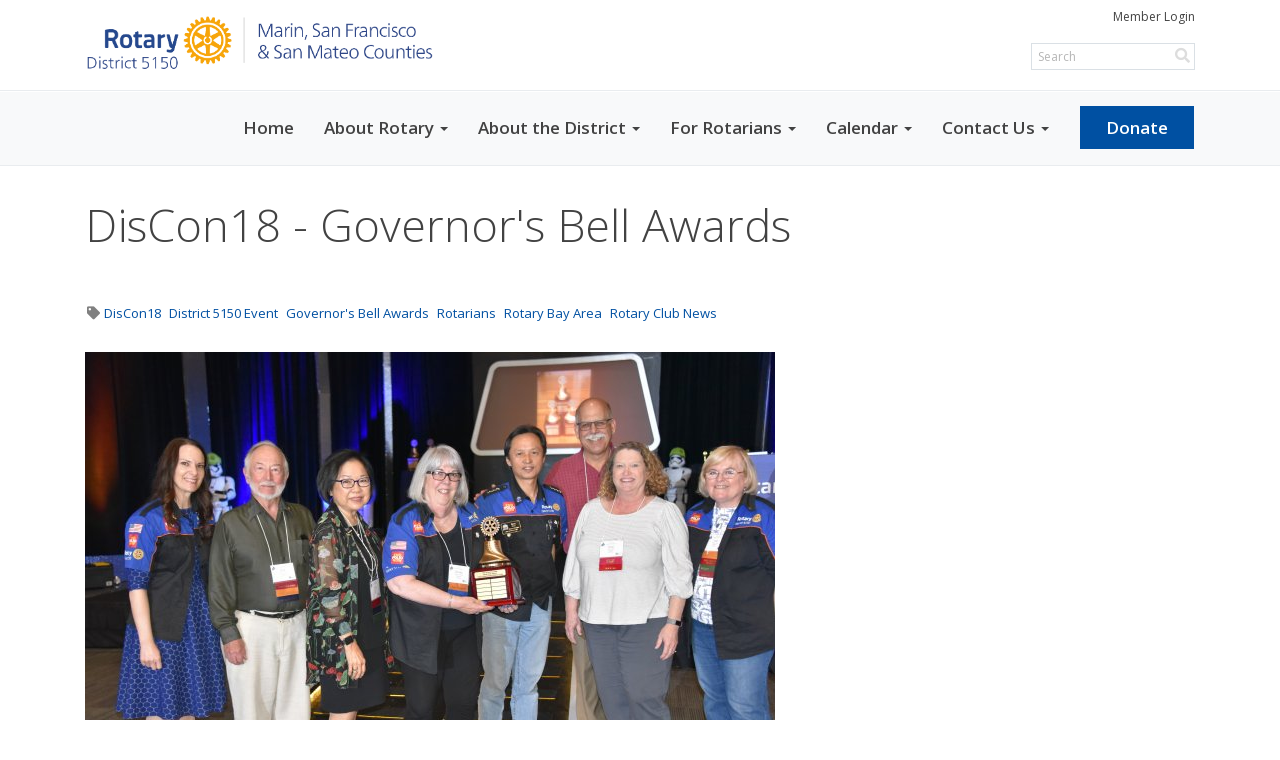

--- FILE ---
content_type: text/html
request_url: https://rotary5150.org/Stories/discon18-governor-s-bell-awards
body_size: 14983
content:
<!DOCTYPE html>
<html xmlns="http://www.w3.org/1999/xhtml" lang="en-ca">


<head>
    <title>
    DisCon18 - Governor's Bell Awards | District 5150
</title>
<meta property="og:title" content="DisCon18 - Governor&#x27;s Bell Awards" />   
<meta property="og:site_name" content="District 5150" /> 
<meta property="og:description" content=" This was a very hard decision to make as our district has so many great Rotary clubs with amazing accomplishments. How do you pick your favorite child? But these three clubs have many attributes in common &#x2026;. Consistency, working with local organizations and government leaders, engaging member activities, supporting local and international projects, Rotary district leaders, a club President that has rallied its members around the District Club Awards, supporting district events &#x2026; and supporting The Rotary Foundation &#x2026; &#x201C;Doing Good in the World&#x201D;. &#xA0;What is different among the three clubs is the &#x201C;feeling&#x201D; of the club meetings, not bad, just different, and good. Traditional Rotary Club? Possibly &#x2026; but open to new ideas. They also have similar challenges: Membership Here is a brief description of some of the highlights of each club. This is not to be considered a complete list of the extent of what these Rotary Clubs do but to add color on my decision:   " />   
<meta property="og:type" content="Article" />  
<meta property="og:url" content="https://portal.clubrunner.ca/50155/Stories/discon18-governor-s-bell-awards" />     
<meta property="fb:admins" content="100002096685709" /> 

        <meta property="og:image:secure_url" content="https://clubrunner.blob.core.windows.net/00000050155/Images/Blog%20Pictures/DisCon18%20-%20Governors%20Bell%20Awards/DisCon18-Gov-Bell-Millbrae-690x460.jpg" />
        <meta property="og:image" content="https://clubrunner.blob.core.windows.net/00000050155/Images/Blog%20Pictures/DisCon18%20-%20Governors%20Bell%20Awards/DisCon18-Gov-Bell-Millbrae-690x460.jpg" />
        <meta property="og:image:width" content="690" />
        <meta property="og:image:height" content="460" />
        <meta property="og:image:secure_url" content="https://clubrunner.blob.core.windows.net/00000050155/Images/Blog%20Pictures/DisCon18%20-%20Governors%20Bell%20Awards/DisCon18-Gov-Bell-Millbrae-690x460.jpg" />
        <meta property="og:image" content="https://clubrunner.blob.core.windows.net/00000050155/Images/Blog%20Pictures/DisCon18%20-%20Governors%20Bell%20Awards/DisCon18-Gov-Bell-Millbrae-690x460.jpg" />
        <meta property="og:image:width" content="690" />
        <meta property="og:image:height" content="460" />
        <meta property="og:image:secure_url" content="https://clubrunner.blob.core.windows.net/00000050155/Images/Blog%20Pictures/DisCon18%20-%20Governors%20Bell%20Awards/DisCon18-Gov-bell-SSF-1024x684.jpg" />
        <meta property="og:image" content="https://clubrunner.blob.core.windows.net/00000050155/Images/Blog%20Pictures/DisCon18%20-%20Governors%20Bell%20Awards/DisCon18-Gov-bell-SSF-1024x684.jpg" />
        <meta property="og:image:width" content="1024" />
        <meta property="og:image:height" content="684" />
        <meta property="og:image:secure_url" content="https://clubrunner.blob.core.windows.net/00000050155/Images/Blog%20Pictures/DisCon18%20-%20Governors%20Bell%20Awards/DisCon18-Gov-Bell-SF2-1024x684.jpg" />
        <meta property="og:image" content="https://clubrunner.blob.core.windows.net/00000050155/Images/Blog%20Pictures/DisCon18%20-%20Governors%20Bell%20Awards/DisCon18-Gov-Bell-SF2-1024x684.jpg" />
        <meta property="og:image:width" content="1024" />
        <meta property="og:image:height" content="684" />
<base href="https://rotary5150.org/" id="baseHref" />
<link rel="canonical" href="https://rotary5150.org/stories/discon18-governor-s-bell-awards" >
<meta charset="UTF-8">
<meta name="viewport" content="width=device-width, initial-scale=1">

<link href="https://globalassets.clubrunner.ca" rel="preconnect">
<link href="https://fonts.gstatic.com" rel="preconnect" crossorigin>
<link href="https://connect.facebook.net" rel="preconnect" crossorigin>
<link rel="shortcut icon" href='https://clubrunner.blob.core.windows.net/00000050155/Favicon/favicon.png?time=639048349198558360' />
<link rel="apple-touch-icon" sizes="57x57" href='https://clubrunner.blob.core.windows.net/00000050155/Favicon/macIcon.png?time=639048349198481015' />
<link rel="apple-touch-icon" sizes="114x114" href='https://clubrunner.blob.core.windows.net/00000050155/Favicon/macIcon.png?time=639048349198481015' />
<link rel="apple-touch-icon" sizes="72x72" href='https://clubrunner.blob.core.windows.net/00000050155/Favicon/macIcon.png?time=639048349198481015' />
<link rel="apple-touch-icon" sizes="144x144" href='https://clubrunner.blob.core.windows.net/00000050155/Favicon/macIcon.png?time=639048349198481015' />
        <script type="text/plain" data-category="functionality" src="https://globalassets.clubrunner.ca/scripts/sharethis/button/custom-version.js?_=639046946764157493"></script>
<meta name="facebook-domain-verification" content="vk0nel7x1irznugp27lxs0vtpoy6hx" /><script type="text/javascript">
_linkedin_partner_id = "7182578";
window._linkedin_data_partner_ids = window._linkedin_data_partner_ids || [];
window._linkedin_data_partner_ids.push(_linkedin_partner_id);
</script><script type="text/javascript">
(function(l) {
if (!l){window.lintrk = function(a,b){window.lintrk.q.push([a,b])};
window.lintrk.q=[]}
var s = document.getElementsByTagName("script")[0];
var b = document.createElement("script");
b.type = "text/javascript";b.async = true;
b.src = "https://snap.licdn.com/li.lms-analytics/insight.min.js";
s.parentNode.insertBefore(b, s);})(window.lintrk);
</script>
<noscript>
<img height="1" width="1" style="display:none;" alt="" src="https://px.ads.linkedin.com/collect/?pid=7182578&fmt=gif" />
</noscript><div style="text-align: center;">
<div id="google_translate_element"></div>
</div>

<script type="text/javascript">
function googleTranslateElementInit() {
  new google.translate.TranslateElement({pageLanguage: 'en'}, 'google_translate_element');
}
</script>

<script type="text/javascript" src="//translate.google.com/translate_a/element.js?cb=googleTranslateElementInit"></script>

<div style="clear:both;"> </div><meta name="description" content="Rotary is a worldwide network of inspired individuals who are committed to service, fostering positive change through local and global projects that address humanitarian challenges."><meta name="keywords" content="Rotary, Bay Area, International, San Francisco, Belmont, Burlingame, Marin, Daly City, Fisherman's Wharf, San Francisco, Foster City, Half Moon Bay, Ignacio, Menlo Park, Mill Valley, San Rafael, Novato, Terra Linda, San Mateo, San Carlos, San Bruno, Millbrae, Redwood City, Tiburon, Menlo Park">

    <script type="text/javascript" src="https://globalassets.clubrunner.ca/scripts/ajax/libs/jquery/3.5.1/jquery-3.5.1.min.js?_=639046946764157493"></script>
    <script type="text/javascript" src="https://globalassets.clubrunner.ca/scripts/jquery-migrate/jquery-migrate-3.3.2.min.js?_=639046946764157493"></script>
    <script type="text/javascript" src="https://globalassets.clubrunner.ca/scripts/maskedinput/1.4.1/jquery.maskedinput.min.js?_=639046946764157493"></script>
    <script type="text/javascript" src="https://globalassets.clubrunner.ca/scripts/ajax/libs/jqueryui/1.12.1/jquery-ui.min.js?_=639046946764157493"></script>
    <script type="text/javascript" src="https://globalassets.clubrunner.ca/scripts/ajax/jquery.validate/1.13.1/jquery.validate.min.js?_=639046946764157493"></script>
<script type="text/javascript" src="https://globalassets.clubrunner.ca/scripts/ajax/mvc/4.0/jquery.validate.unobtrusive.min.js?_=639046946764157493"></script>
<script type="text/javascript" src="https://globalassets.clubrunner.ca/scripts/ie7json.min.js?_=639046946764157493" defer></script>
<script type="text/javascript" src="https://globalassets.clubrunner.ca/scripts/lazyload/lazyimage.min.js?_=639046946764157493" async></script>
<script type="text/javascript" src="https://globalassets.clubrunner.ca/scripts/ajax/libs/jquery.imagesloaded/4.1.2/imagesloaded.pkgd.min.js?_=639046946764157493"></script>
<link type="text/css" rel="stylesheet" href="https://globalassets.clubrunner.ca/scripts/fontawesome/latest/all.min.css?_=639046946764157493" media="print" onload="this.media='all'" />
    <script type="text/javascript" src='https://globalassets.clubrunner.ca/scripts/jquery.comment/jquery-comments.min.js?_=639046946764157493' defer></script>
    <script type="text/javascript" src='https://globalassets.clubrunner.ca/scripts/jquery.comment/jquery.textcomplete.min.js?_=639046946764157493' defer></script>
    <script type="text/javascript" src='https://globalassets.clubrunner.ca/scripts/momentjs/moment.min.js?_=639046946764157493' defer></script>
    <script type="text/javascript" src='https://globalassets.clubrunner.ca/scripts/jquery.comment/jquery-comments-cust.min.js?_=639046946764157493' defer></script>
    <script type="text/javascript" src='https://globalassets.clubrunner.ca/scripts/jquery.like/jquery-likes.min.js?_=639046946764157493' defer></script>
<link type="text/css" rel="stylesheet" href="https://globalassets.clubrunner.ca/css/jquery/ui/1.12.1/themes/smoothness/jquery-ui.min.css?_=639046946764157493" media="print" onload="this.media='all'" />
     <link type="text/css" rel="stylesheet" href="https://globalassets.clubrunner.ca/templates/Portal-B4/Impression/S4-WhiteAzure.dev.min.css?_=639046946764157493" />
    <link type="text/css" rel="stylesheet" href="https://globalassets.clubrunner.ca/templates/Portal-B4/Impression/Impression-media.min.css?_=639046946764157493" media="print" onload="this.media='all'" />
        <link type="text/css" rel="stylesheet" href="https://clubrunner.blob.core.windows.net/00000050155/en-ca/css/Styles_02.css" />
        <link type="text/css" rel="stylesheet" href="https://clubrunner.blob.core.windows.net/00000050155/en-ca/css/Styles_01.css" />
    <script type="text/javascript" src="https://globalassets.clubrunner.ca/scripts/bootstrap/3.4.1/bootstrap.min.js?_=639046946764157493"></script>
<script type="text/javascript" src="https://globalassets.clubrunner.ca/scripts/bootstrap/custom/message.tooltip.progress.min.js?_=639046946764157493" async></script>
    <script type="text/javascript" src="https://globalassets.clubrunner.ca/scripts/forms/forms.v2.min.js?_=639046946764157493" defer></script>
<script type="text/javascript" src="https://globalassets.clubrunner.ca/scripts/navbar/navbar.all.min.js?_=639046946764157493" async></script>
<script type="text/javascript" src="https://globalassets.clubrunner.ca/scripts/back.top.min.js?_=639046946764157493" defer></script>

     <script charset="utf-8" src="https://cdn.iframe.ly/embed.js?key=a28323fa94041abe8f6ae06645b5c3e1"></script>




    <script type="text/plain" data-category="functionality">        
        var appInsights=window.appInsights||function(a){
            function b(a){c[a]=function(){var b=arguments;c.queue.push(function(){c[a].apply(c,b)})}}var c={config:a},d=document,e=window;setTimeout(function(){var b=d.createElement("script");b.src=a.url||"https://az416426.vo.msecnd.net/scripts/a/ai.0.js",d.getElementsByTagName("script")[0].parentNode.appendChild(b)});try{c.cookie=d.cookie}catch(a){}c.queue=[];for(var f=["Event","Exception","Metric","PageView","Trace","Dependency"];f.length;)b("track"+f.pop());if(b("setAuthenticatedUserContext"),b("clearAuthenticatedUserContext"),b("startTrackEvent"),b("stopTrackEvent"),b("startTrackPage"),b("stopTrackPage"),b("flush"),!a.disableExceptionTracking){f="onerror",b("_"+f);var g=e[f];e[f]=function(a,b,d,e,h){var i=g&&g(a,b,d,e,h);return!0!==i&&c["_"+f](a,b,d,e,h),i}}return c
        }({
            instrumentationKey: "a70b77a5-af81-485f-9e2b-986a6d0efdf2"
        });

        window.appInsights=appInsights,appInsights.queue&&0===appInsights.queue.length&&appInsights.trackPageView();
    </script>



    <!-- Google tag (gtag.js) -->
        <script type="text/plain" data-category="analytics" async src="https://www.googletagmanager.com/gtag/js?id=G-HST5Z3S4DJ"></script>
        <script type="text/plain" data-category="analytics">            
            window.dataLayer = window.dataLayer || [];
            function gtag() { dataLayer.push(arguments); }
            gtag('js', new Date());
            gtag('config', 'G-HST5Z3S4DJ');
            console.log('Google Analytics 4 is loaded (2)');
        </script>




    <link rel="stylesheet" href="https://globalassets.clubrunner.ca/scripts/cookieconsent-3.0.1/dist/cookieconsent.css?_=639046946764157493">

<script type="text/javascript" src='https://globalassets.clubrunner.ca/scripts/cookieconsent-3.0.1/dist/cookieconsent.umd.js?_=639046946764157493' async></script>

<script type="text/javascript">
    function clearAllCookies() {
        var cookies = document.cookie.split("; ");
        for (var c = 0; c < cookies.length; c++) {
            var d = window.location.hostname.split(".");
            while (d.length > 0) {
                var cookieBase = encodeURIComponent(cookies[c].split(";")[0].split("=")[0]) + '=; expires=Thu, 01-Jan-1970 00:00:01 GMT; domain=' + d.join('.') + ' ;path=';
                var p = location.pathname.split('/');
                document.cookie = cookieBase + '/';
                while (p.length > 0) {
                    document.cookie = cookieBase + p.join('/');
                    p.pop();
                };
                d.shift();
            }
        }
    }

    function getRootDomain() {
        const hostname = window.location.hostname;

        // Split the hostname into parts
        const parts = hostname.split('.').reverse();

        // If the hostname has at least two parts (e.g., "sub.example.com"),
        // return the top-level domain and the second-level domain
        if (parts.length >= 2) {
            let domain = parts[1] + '.' + parts[0]; // "example.com"

            // Handle cases with country code top-level domains (e.g., "example.co.uk")
            if (parts.length > 2 && parts[0].length === 2 && parts[1].length === 2) {
                domain = parts[2] + '.' + parts[1] + '.' + parts[0]; // "example.co.uk"
            }

            return domain;
        }

        // If the hostname doesn't have multiple parts, return it as is (e.g., "localhost")
        return hostname;
    }




            window.addEventListener("load", function () {
                // Check if the 'cc_cookie' exists
                if (!document.cookie.split(';').some((item) => item.trim().startsWith('cc_cookie'))) {
                    // Clear all cookies if 'cc_cookie' is not found
                    clearAllCookies();
                }


                CookieConsent.run({
                    guiOptions: {
                        consentModal: {
                            layout: 'box wide',
                            position: 'bottom left',
                            flipButtons: true,
                        }
                    },

                    cookie: {
                        name: 'cc_cookie',
                        domain: 'rotary5150.org' != '' ? 'rotary5150.org' : getRootDomain(),
                        path: '/',
                    },

                    onFirstConsent: onFirstConsent,
                    onConsent: onConsent,
                    onChange: onConsentChange,

                    revision: 0, // increment this number to force showing the consent modal again

                    categories: {
                        necessary: {
                            enabled: true,  // this category is enabled by default
                            readOnly: true  // this category cannot be disabled
                        },
                        functionality: {
                            enabled: false,    //To be in compliance we need to let the pre ticked off for non necessary cookies.
                            readOnly: false,
                            autoClear: {
                                cookies: [
                                    {
                                        name: 'ai_session',   // string: exact cookie name
                                    },
                                    {
                                        name: 'ai_session',   // string: exact cookie name
                                        domain: 'clubrunner.ca'
                                    },
                                    {
                                        name: 'ai_session',   // string: exact cookie name
                                        domain: 'membernova.com'
                                    },
                                    {
                                        name: 'ai_user',   // string: exact cookie name
                                    },
                                    {
                                        name: 'ai_user',   // string: exact cookie name
                                        domain: 'clubrunner.ca'
                                    },
                                    {
                                        name: 'ai_user',   // string: exact cookie name
                                        domain: 'membernova.com'
                                    },                                    
                                    {
                                        name: /^__unam/,   // regex: match all cookies starting with '_unam'                                        
                                    },
                                    {
                                        name: /^__unam/,   // regex: match all cookies starting with '_unam'
                                        domain: 'clubrunner.ca'
                                    },
                                    {
                                        name: /^__unam/,   // regex: match all cookies starting with '_unam'
                                        domain: 'membernova.com'
                                    },
                                ]
                            },
                        },
                        analytics: {
                            enabled: false,    //To be in compliance we need to let the pre ticked off for non necessary cookies.
                            //AutoClear just clear the cookies when user change the preferences, it doesnt control it automatically
                            autoClear: {
                                cookies: [
                                    // clear analytics cookies from top-level domain
                                    {
                                        name: /^_ga/,   // regex: match all cookies starting with '_ga'
                                        domain: 'clubrunner.ca'
                                    },
                                    {
                                        name: '_gid',   // string: exact cookie name
                                        domain: 'clubrunner.ca'
                                    },
                                    {
                                        name: /^_ga/,   // regex: match all cookies starting with '_ga'
                                        domain: 'membernova.com'
                                    },
                                    {
                                        name: '_gid',   // string: exact cookie name
                                        domain: 'membernova.com'
                                    },
                                    // clear analytics cookies from current subdomain
                                    {
                                        name: /^_ga/,   // regex: match all cookies starting with '_ga'                                        
                                    },
                                    {
                                        name: '_gid',   // string: exact cookie name                                        
                                    },
                                ]
                            },                           
                        },
                        advertising: {
                            enabled: false, //To be in compliance we need to let the pre ticked off for non necessary cookies.
                            readOnly: false
                        }
                    },

                    language: {
                        default: 'en',
                        translations: {
                            en: {
                                consentModal: {
                                    title: 'We Use Cookies',
                                    description: "We use cookies to improve your browsing experience, secure our platform, and analyze our traffic. For more information about what cookies we use and how, please review our <a href='http://rotary5150.org/cookie-policy'>Cookie Policy</a>. <br> {{revisionMessage}}",
                                    revisionMessage: 'We have updated our cookie policy. Please review the changes before continuing.', //This message will be shown when the revision is increased and the modal is displayed again
                                    acceptAllBtn: 'Accept All',
                                    acceptNecessaryBtn: 'Reject All',
                                    showPreferencesBtn: 'Manage Preferences',
                                    footer: `
                                        <a href='http://rotary5150.org/privacy-policy'>Privacy Statement</a>
                                        <a href='http://rotary5150.org/cookie-policy'>Cookie Policy</a>
                                    `
                                },
                                preferencesModal: {
                                    title: 'Manage Cookie Preferences',                                    
                                    acceptAllBtn: 'Accept All',
                                    acceptNecessaryBtn: 'Reject All',
                                    savePreferencesBtn: 'Save Preferences',
                                    closeIconLabel: 'Close',
                                    sections: [
                                        {
                                            title: 'Cookie Usage',
                                            description: 'We use cookies to optimize your experience, personalize content, and gather data to improve performance.'
                                        },
                                        {
                                            title: 'Strictly Necessary Cookies',
                                            description: 'These cookies are essential for the proper functioning of the website and cannot be disabled.',                                            
                                            linkedCategory: 'necessary'
                                        },
                                        {
                                            title: 'Functionality Cookies',
                                            description: 'These cookies collect information to enable enhanced functionality and personalization on our website. Without them, some or all services may not function properly. All of the data is anonymized and cannot be used to identify you.',
                                            linkedCategory: 'functionality'
                                        },
                                        {
                                            title: 'Performance &amp; Analytics Cookies',
                                            description: 'These cookies collect information about how you use our website so that we may improve the performance and track engagement. All of the data is anonymized and cannot be used to identify you.',
                                            linkedCategory: 'analytics'
                                        },
                                        {
                                            title: 'Advertisement Cookies',
                                            description: 'These cookies are used to provide visitors with customized advertisements based on the pages you visited previously and to analyze the effectiveness of the ad campaigns.',
                                            linkedCategory: 'advertising'
                                        },
                                        {
                                            title: 'Understanding Your Cookie Preferences',
                                            description: "If you have questions about your options or you need more information, please visit our <a href='http://rotary5150.org/cookie-policy'>Cookie Policy</a>."
                                        }
                                    ]
                                }
                            }
                        }
                    }
                });

            });

            function onFirstConsent() {                
                updateGtmGaConsent();
                updateUserConsent();
            }

            function onConsentChange() {                
                updateGtmGaConsent();
                updateUserConsent();
            }

            function onConsent() {
                //Attention this function is triggered every page load, if you want to get the consent when the user accept or revoked the cookies you have to use onConsentChange                
            }

            function updateGtmGaConsent() {               
                //TODO: Implement the logic to update the google tag manager consent

                //This was a test but it's not working 
                // let preferences = {
                //     analytics_storage: "denied",
                //     ad_storage: "denied",
                //     ad_user_data: "denied",
                //     ad_personalization: "denied"
                // };


                // CookieConsent.getUserPreferences().acceptedCategories.forEach(category => {
                //     if (category === 'analytics') {
                //         preferences.analytics_storage = "granted";
                //     }
                //     if (category === 'advertising') {
                //         preferences.ad_storage = "granted";
                //         preferences.ad_user_data = "granted";
                //         preferences.ad_personalization = "granted";
                //     }
                // });

                // if (preferences) {
                //     setTimeout(function () {
                        
                //         window.dataLayer = window.dataLayer || [];

                //         function gtag() {
                //             window.dataLayer.push(arguments);
                //         }

                //         gtag("consent", "update", preferences);

                //         console.log("gtag sent!");

                //         setTimeout(function () {
                //             window.location.reload();
                //         }, 1000);

                //     }, 1000);                 
                // }
            }

            function updateUserConsent(cookieConsent) {
                // Retrieve all the fields
                const cookie = CookieConsent.getCookie();
                const preferences = CookieConsent.getUserPreferences();

                // Prepare the content
                const userConsent = {
                    consentId: cookie.consentId,
                    revision: cookie.revision,
                    acceptType: preferences.acceptType,
                    acceptedCategories: preferences.acceptedCategories,
                    rejectedCategories: preferences.rejectedCategories
                };

                // Send the data to backend                
                fetch('/50155/cookie-policy/log', {
                    method: 'POST',
                    headers: {
                        'Content-Type': 'application/json'
                    },
                    body: JSON.stringify(userConsent)
                });

            }
        </script>

    
</head>

<body id="bodyContent">
    

    
<div id="fb-root"></div>

    <script>
              document.addEventListener('DOMContentLoaded', function () 
              {
                  document.querySelectorAll('fb\\:like, .fb-like, .fb_iframe_widget').forEach(el => el.style.display = 'none');
              });
    </script>
    <script type="text/plain" data-category="functionality">
        (function (d, s, id) {
        var js, fjs = d.getElementsByTagName(s)[0];
        if (d.getElementById(id)) return;
        js = d.createElement(s); js.id = id;
        js.src = "https://connect.facebook.net/en_US/all.js#xfbml=1";
        fjs.parentNode.insertBefore(js, fjs);
        } (document, 'script', 'facebook-jssdk'));
    </script>


        <div class="navbar-fixed-top banner-live-text">

            

    <div class="login-band">
        <div class="container">
            <div class="loginbar">
                <div class="login-area">
                    <div class="row">
                        <div class="col-xs-12 col-sm-6 col-md-6 col-lg-6 col-sm-push-6 col-md-push-6 col-lg-push-6">
                            

<div class="row login-search-area">
    <div class="col-xs-12 col-sm-12 col-md-12 col-lg-12">
            <div class="input-group search-bar search-bar-static" style="">
                <span class="input-group-addon">
                    <a onclick="doSearch()"><i class="fas fa-search"></i></a>
                </span>
                <input id="searchString" type="search" class="form-control search-string" placeholder="Search" aria-label="search">
                
            </div><!-- /input-group -->
    </div>

    <div class="col-xs-12 col-sm-12 col-md-12 col-lg-12">
        <div class='loginArea2'>
            <div class="loginArea3">
                

                <span class="vertical-separator"><span class="sr-only">|</span></span>

                    <span class="logout-link">
                        <a href="https://portal.clubrunner.ca/50155/User/Login?OriginalUrl=U0w45WaN3rzsd2bg1kC4DYlNDqQVBmE9GiMfhDPBxmffLU0FLgr/kXnu/9K/OIgDcvlSFiP/r9M/L9dair77Qic0OyJyvH4kWPhuWcTPqQTyJTdPvznR0ntO1fSs/SAg">Member Login</a>
                    </span>
                </div>
            </div>
        </div>
    </div>







    <script type="text/javascript">

        $(function () {
            $("#searchString").keyup(function (event) {
                if (event.keyCode == 13) {
                    doSearch();
                }
            });
        });


        function doSearch() {
            var searchString = $("#searchString").val();

            searchString = replaceAll(searchString, ".", "-~0-");
            searchString = replaceAll(searchString, "%", "-~1-");
            searchString = replaceAll(searchString, "?", "-~2-");
            searchString = replaceAll(searchString, ":", "-~3-");
            searchString = replaceAll(searchString, "/", "-~4-");
            searchString = replaceAll(searchString, "+", "-~5-");
            searchString = replaceAll(searchString, "*", "-~6-");
            searchString = replaceAll(searchString, "&", "-~7-");
            searchString = replaceAll(searchString, "\"", "-~8-");

            searchString = encodeURIComponent(searchString);
            console.log(searchString);
            var redirectUrl = $('#baseHref').attr("href") + "Search/" + searchString;

            console.log(redirectUrl);

            window.location.href = redirectUrl;
        }

        //	function replaceAll(str, find, replace) {
        //	    return str.replace(new RegExp(find, 'g'), replace);
        //	}

        function replaceAll(str, search, replacement) {
            return str.split(search).join(replacement);
        };

        // Search focus
        $('#searchString').on('focus', function () {
            $('.input-group-addon').addClass('focus');
            $(this).addClass('active');
        });

        $('#searchString').on('focusout', function () {
            $('.input-group-addon').removeClass('focus');
        });
    </script>

                        </div>
                        <div class="col-xs-12 col-sm-6 col-md-6 col-lg-6 col-sm-pull-6 col-md-pull-6 col-lg-pull-6 navbar-area">
                            <a href="" class="navbar-brand">
                                        <img src="https://clubrunner.blob.core.windows.net/00000050155/ThemeLogos/en-ca/LightBG_club-rotary-logolockup-template-en21-2.png" alt="Rotary District 5150 logo" />
                                    <div class="navbar-text">
                                         
                                    </div>
                            </a>
                        </div>
                    </div>
                </div>
            </div>
        </div>
    </div>

<div id="TraceInfo">
    
</div>
            
                
                    


<nav class="navbar navbar-default" aria-label="page navigation">
    <div class="container banner-live-text-vertical-align">
        <div class="navbar-header">
            <button type="button" class="navbar-toggle" data-toggle="collapse" data-target="#navbar" aria-expanded="false" aria-controls="navbar">
                <span class="sr-only">Toggle navigation</span>
                <span class="icon-bar"></span>
                <span class="icon-bar"></span>
                <span class="icon-bar"></span>
            </button>
                <a href="" class="navbar-brand" tabindex="-1">
                    <img src="https://clubrunner.blob.core.windows.net/00000050155/ThemeLogos/en-ca/LightBG_club-rotary-logolockup-template-en21-2.png" alt="Rotary District 5150 logo" role="img" />
                </a>
        </div>
        <div class="navbar-collapse collapse" id="navbar" aria-expanded="true">
            <ul class="nav navbar-nav">
                <li class=""><a href=" " target="_self" title="" class="" tabindex="0">Home</a></li><li class="dropdown"><a class="dropdown-toggle" data-toggle="dropdown" title="" tabindex="0" aria-haspopup="true" aria-expanded="false">About Rotary<b class="caret" aria-hidden="true"></b></a><ul class="dropdown-menu"><li class="dropdown"><a class="dropdown-toggle" data-toggle="dropdown" title="" tabindex="0" aria-haspopup="true" aria-expanded="false">Rotary<b class="caret" aria-hidden="true"></b></a><ul class="dropdown-menu"><li class=""><a href="page/get-involved" target="_self" title="" class="" tabindex="0">Get Involved</a></li><li class=""><a href="page/who-we-are" target="_self" title="" class="" tabindex="0">Who We Are</a></li></ul></li><li class="dropdown"><a class="dropdown-toggle" data-toggle="dropdown" title="" tabindex="0" aria-haspopup="true" aria-expanded="false">Programs<b class="caret" aria-hidden="true"></b></a><ul class="dropdown-menu"><li class=""><a href="page/community-service-1" target="_self" title="" class="" tabindex="0">Community Service</a></li><li class=""><a href="page/international-service" target="_self" title="" class="" tabindex="0">International Service</a></li><li class=""><a href="page/vocational-service" target="_self" title="" class="" tabindex="0">Vocational Service</a></li><li class=""><a href="page/rmb" target="_self" title="" class="" tabindex="0">Rotary Means Business</a></li><li class="dropdown"><a class="dropdown-toggle" data-toggle="dropdown" title="" tabindex="0" aria-haspopup="true" aria-expanded="false">Youth Programs<b class="caret" aria-hidden="true"></b></a><ul class="dropdown-menu"><li class=""><a href="http://www.ryla5150.org" target="_blank" title="" class="" tabindex="0">RYLA (Rotary Youth Leadership Awards)</a></li><li class=""><a href="page/youth-exchange" target="_self" title="" class="" tabindex="0">Youth Exchange</a></li><li class=""><a href="page/rotaract" target="_self" title="" class="" tabindex="0">Rotaract</a></li><li class=""><a href="page/interact" target="_self" title="" class="" tabindex="0">Interact</a></li><li class=""><a href="page/youth-protection-certification" target="_self" title="" class="" tabindex="0">Youth Protection Certification</a></li></ul></li><li class=""><a href="page/rotary-fellowships" target="_self" title="" class="" tabindex="0">Rotary Fellowships</a></li></ul></li><li class="dropdown"><a class="dropdown-toggle" data-toggle="dropdown" title="" tabindex="0" aria-haspopup="true" aria-expanded="false">Resources<b class="caret" aria-hidden="true"></b></a><ul class="dropdown-menu"><li class=""><a href="page/key-rotary-documents" target="_self" title="" class="" tabindex="0">Key Rotary Documents</a></li><li class=""><a href="https://my.rotary.org/en/news-media/office-president/presidential-theme" target="_blank" title="" class="" tabindex="0">RI Presidential Theme & Citation</a></li><li class=""><a href="https://www.rotary.org/en" target="_blank" title="" class="" tabindex="0">Rotary International Site</a></li><li class=""><a href="https://zone2627.org/" target="_blank" title="" class="" tabindex="0">Rotary Zone 26 and 27</a></li><li class=""><a href="page/social-media-toolbox" target="_self" title="" class="" tabindex="0">Social Media Toolbox</a></li><li class=""><a href="https://portal.clubrunner.ca/50155/User/Login" target="_blank" title="" class="" tabindex="0">My Rotary Login</a></li><li class=""><a href="page/ri-data-sync-with-clubrunner" target="_self" title="" class="" tabindex="0">RI Data Sync with ClubRunner</a></li></ul></li><li class="dropdown"><a class="dropdown-toggle" data-toggle="dropdown" title="" tabindex="0" aria-haspopup="true" aria-expanded="false">The Rotary Foundation<b class="caret" aria-hidden="true"></b></a><ul class="dropdown-menu"><li class=""><a href="page/the-rotary-foundation" target="_self" title="" class="" tabindex="0">Overview</a></li><li class=""><a href="page/end-polio-now" target="_self" title="" class="" tabindex="0">End Polio Now</a></li><li class=""><a href="page/polioplus-society" target="_self" title="PolioPlus Society" class="" tabindex="0">PolioPlus Society</a></li><li class=""><a href="documents/en-ca/9058b1d5-90b1-4942-ad12-b4a30b22c785/1" target="_blank" title="" class="" tabindex="0">PolioPlus Society Form</a></li><li class=""><a href="page/global-scholars" target="_self" title="" class="" tabindex="0">Global Scholars</a></li><li class=""><a href="page/ways-to-contribute" target="_self" title="" class="" tabindex="0">Ways to Contribute</a></li><li class=""><a href="https://www.rotary.org/en/donate" target="_blank" title="" class="" tabindex="0">Donate</a></li><li class="dropdown"><a class="dropdown-toggle" data-toggle="dropdown" title="" tabindex="0" aria-haspopup="true" aria-expanded="false">Rotary Grants<b class="caret" aria-hidden="true"></b></a><ul class="dropdown-menu"><li class="dropdown"><a class="dropdown-toggle" data-toggle="dropdown" title="" tabindex="0" aria-haspopup="true" aria-expanded="false">District Grants<b class="caret" aria-hidden="true"></b></a><ul class="dropdown-menu"><li class=""><a href="https://rotary5150.org/50155/Page/district-grant-overview-2023-2024" target="_self" title="" class="" tabindex="0">District Grants Overview</a></li><li class=""><span class="empty-link ">District Grants Projects (Coming Soon)</span></li><li class=""><a href="page/rotary-grants-update" target="_self" title="" class="" tabindex="0">Rotary Grants Update</a></li></ul></li><li class="dropdown"><a class="dropdown-toggle" data-toggle="dropdown" title="" tabindex="0" aria-haspopup="true" aria-expanded="false">Global Grants<b class="caret" aria-hidden="true"></b></a><ul class="dropdown-menu"><li class=""><a href="page/global-grants" target="_self" title="" class="" tabindex="0">Global Grants Overview</a></li><li class=""><a href="page/global-grants-projects" target="_self" title="" class="" tabindex="0">Global Grants Projects</a></li><li class=""><a href="page/rotary-grants-update" target="_self" title="" class="" tabindex="0">Rotary Grants Update</a></li><li class=""><a href="https://map.rotary.org/en/project/pages/project_showcase.aspx" target="_self" title="" class="" tabindex="0">Rotary Showcase</a></li><li class=""><a href="https://my.rotary.org/en/exchange-ideas" target="_self" title="" class="" tabindex="0">Rotary Ideas</a></li></ul></li><li class=""><a href="page/grants-resources" target="_self" title="" class="" tabindex="0">Grants Resources</a></li></ul></li></ul></li></ul></li><li class="dropdown"><a class="dropdown-toggle" data-toggle="dropdown" title="" tabindex="0" aria-haspopup="true" aria-expanded="false">About the District<b class="caret" aria-hidden="true"></b></a><ul class="dropdown-menu"><li class=""><a href="stories" target="_self" title="" class="" tabindex="0">Blog</a></li><li class="dropdown"><a class="dropdown-toggle" data-toggle="dropdown" title="" tabindex="0" aria-haspopup="true" aria-expanded="false">Rotary Clubs<b class="caret" aria-hidden="true"></b></a><ul class="dropdown-menu"><li class=""><a href="https://portal.clubrunner.ca/50155/clubdirectory" target="_self" title="" class="" tabindex="0">Club Directory & Meeting locations</a></li><li class=""><a href="page/rotaract" target="_self" title="" class="" tabindex="0">Rotaract</a></li><li class=""><a href="page/interact" target="_self" title="" class="" tabindex="0">Interact</a></li><li class=""><a href="https://www.rotary.org/" target="_blank" title="" class="" tabindex="0">Rotary.org</a></li></ul></li><li class="dropdown"><a class="dropdown-toggle" data-toggle="dropdown" title="" tabindex="0" aria-haspopup="true" aria-expanded="false">District Organization<b class="caret" aria-hidden="true"></b></a><ul class="dropdown-menu"><li class=""><a href="districtorganizationchart" target="_self" title="" class="" tabindex="0">District Organization Chart</a></li><li class=""><a href="https://rotarydistrict5150.box.com/s/a4wxx90qg38h6jimbxcqnx3kkza8xdcb" target="_blank" title="" class="" tabindex="0">District History / Gold book</a></li><li class=""><a href="documents/en-ca/97c07710-37cc-4088-9e20-25f1e6b7eac3/1" target="_blank" title="" class="" tabindex="0">Club Charter Dates</a></li><li class=""><a href="page/district-committee-chairs-1" target="_self" title="" class="" tabindex="0">District Committee Chairs</a></li><li class=""><a href="page/volunteer-openings" target="_self" title="" class="" tabindex="0">Openings</a></li><li class=""><a href="page/position-descriptions" target="_self" title="" class="" tabindex="0">Position Descriptions</a></li><li class=""><a href="page/strategicplan" target="_self" title="" class="" tabindex="0">Strategic Plan</a></li></ul></li></ul></li><li class="dropdown"><a class="dropdown-toggle" data-toggle="dropdown" title="" tabindex="0" aria-haspopup="true" aria-expanded="false">For Rotarians<b class="caret" aria-hidden="true"></b></a><ul class="dropdown-menu"><li class=""><a href="page/members-section" target="_self" title="" class="" tabindex="0">Members Home</a></li><li class=""><a href="https://portal.clubrunner.ca/50155/User/Login" target="_self" title="" class="" tabindex="0">ClubRunner Member Login</a></li><li class=""><a href="/redirect/gotoold?resourceid=602&accountid=50155" target="_self" title="" class="" tabindex="0">ClubRunner Member Search (login required)</a></li><li class="dropdown"><a class="dropdown-toggle" data-toggle="dropdown" title="" tabindex="0" aria-haspopup="true" aria-expanded="false">Learning & Development<b class="caret" aria-hidden="true"></b></a><ul class="dropdown-menu"><li class=""><a href="page/training" target="_self" title="" class="" tabindex="0">Training Videos</a></li><li class=""><a href="page/potential-rotary-leaders-seminar-(prls)-and-master-prls" target="_self" title="" class="" tabindex="0">Potential Rotary Leaders Seminar (PRLS) and Master PRLS</a></li><li class=""><a href="page/26-27-president-resource-hub-1" target="_self" title="" class="" tabindex="0">President 26-27 Resource Hub</a></li><li class=""><a href="https://rotary5150.org/page/26-27-assistant-governor-resource-hub/" target="_blank" title="" class="" tabindex="0">AG Resources</a></li><li class="dropdown"><a class="dropdown-toggle" data-toggle="dropdown" title="" tabindex="0" aria-haspopup="true" aria-expanded="false">Learning & Development Seminars<b class="caret" aria-hidden="true"></b></a><ul class="dropdown-menu"><li class=""><a href="page/club-administration" target="_self" title="" class="" tabindex="0">Club Administration</a></li><li class=""><a href="page/training" target="_self" title="" class="" tabindex="0">Training Videos</a></li></ul></li><li class=""><a href="https://my-cms.rotary.org/en/user/login?destination=secure/101751" target="_blank" title="" class="" tabindex="0">Rotary Website Quick Start Guide</a></li></ul></li><li class=""><a href="page/new-membership-documents" target="_self" title="" class="" tabindex="0">Membership</a></li><li class="dropdown"><a class="dropdown-toggle" data-toggle="dropdown" title="" tabindex="0" aria-haspopup="true" aria-expanded="false">Public Image<b class="caret" aria-hidden="true"></b></a><ul class="dropdown-menu"><li class=""><a href="page/branding-guidelines" target="_self" title="" class="" tabindex="0">Branding Guidelines</a></li><li class=""><a href="page/people-of-action-planning-tool" target="_self" title="" class="" tabindex="0">People of Action Planning Tool</a></li><li class=""><a href="page/social-media-toolbox" target="_self" title="" class="" tabindex="0">Social Media Toolbox</a></li></ul></li><li class=""><a href="page/youth-protection-certification" target="_self" title="" class="" tabindex="0">Youth Protection Certification</a></li><li class=""><a href="page/rmb" target="_self" title="Rotary Means Business" class="" tabindex="0">Rotary Means Business</a></li></ul></li><li class="dropdown"><a class="dropdown-toggle" data-toggle="dropdown" title="" tabindex="0" aria-haspopup="true" aria-expanded="false">Calendar<b class="caret" aria-hidden="true"></b></a><ul class="dropdown-menu"><li class=""><a href="events/calendar" target="_self" title="" class="" tabindex="0">Club Events</a></li><li class=""><a href="page/district-calendar" target="_self" title="" class="" tabindex="0">District Events</a></li><li class=""><a href="https://rotary5150.org/page/contact-us-for-submissions" target="_self" title="" class="" tabindex="0">Submit a Club Event</a></li><li class=""><a href="http://events.rotary5150.org/" target="_self" title="" class="" tabindex="0">Submit a District Organized Event</a></li></ul></li><li class="dropdown"><a class="dropdown-toggle" data-toggle="dropdown" title="" tabindex="0" aria-haspopup="true" aria-expanded="false">Contact Us<b class="caret" aria-hidden="true"></b></a><ul class="dropdown-menu"><li class=""><a href="singleemail/contactus" target="_self" title="" class="" tabindex="0">Contact Us</a></li><li class=""><a href="page/contact-us-for-submissions" target="_self" title="" class="" tabindex="0">Contact Us for Submissions</a></li></ul></li><li class=""><a href="https://www.rotary.org/en/donate" target="_blank" title="" class="menu-item menu-item-primary" tabindex="0">Donate</a></li>
            </ul>
        </div>
    </div>
</nav>
                
        </div>
    <main class="main-content-wrapper storydetails custom-discon18---governor-s-bell-awards">
        <div class="content-wrapper">
            
        </div>
        

<div class="HomeContentWrapper">
    
<script type="text/javascript" src="https://globalassets.clubrunner.ca/scripts/uiblock/jquery.blockUI.min.js?_=639046946764157493" async></script>

<div style="display: none;" id="blockUiMessage">
    <div id="bulletinPublishing2"><i class="fas fa-spinner fa-spin"></i></div>
</div>

<script type="text/javascript">
    // Prevent multiple submit
    var canBlock = true;
    $(function ()
    {
        $('form').submit(function()
        {
            // Don't block UI on CkEditor5 EmbedMedia form submit.
            if (this.classList.contains('ck-media-form')) {
                return;
            }
            if (!canBlock)
            {
                return true;
            }
            else
                if ($("form").valid())
                {
                    blockUi();
                    return true;
                }
                else
                {
                    return false;
                }
        });
    });


    function blockUi()
    {
        $.blockUI(
            {
                theme: true,
                title: '',
                message: $("#blockUiMessage"),
                baseZ: 2000,
                draggable: false,
                onBlock: function() {
					$(".blockPage").addClass( "" )
				}

            });
    }

    function unBlockUi()
    {
        $.unblockUI();

    }


    function setNoBlock(){
        canBlock = false;
    }

    function setBlock() {
        canBlock = true;
    }
</script>
    <div class="content-wrapper">
        <header class="page-header contentHeaderBreadcrumb">
	        <div class="contentHeaderBreadcrumbWrap noad">
		        <div class="contentHeaderBreadcrumb2">
				        <h1 class="themeColorDark">DisCon18 - Governor's Bell Awards</h1>
		        </div>
	        </div>
        </header>
    </div>
		<div class="TwoColumnsRightNarrow">
    <div class="middleColumn">
        <section class="PageWidget">
    <div class="boxContainer1NoFrameNoBorder">
        <div class="storyWrappingContent panel-container">
            <div class="storyWrappingContent2">
                <article class="list-item">
                    <div class="list-text-meta">

                                <div class="list-meta-item">
		                    <div class="list-tags">
			                    <i class="fas fa-tag fa-fw" aria-hidden="true"></i>
                                    <a class="tag" href="Stories#DisCon18" data-val="DisCon18">DisCon18</a>
                                    <a class="tag" href="Stories#District 5150 Event" data-val="District 5150 Event">District 5150 Event</a>
                                    <a class="tag" href="Stories#Governor&#x27;s Bell Awards" data-val="Governor&#x27;s Bell Awards">Governor's Bell Awards</a>
                                    <a class="tag" href="Stories#Rotarians" data-val="Rotarians">Rotarians</a>
                                    <a class="tag" href="Stories#Rotary Bay Area" data-val="Rotary Bay Area">Rotary Bay Area</a>
                                    <a class="tag" href="Stories#Rotary Club News" data-val="Rotary Club News">Rotary Club News</a>
		                    </div>
	                    </div>

                    </div>
                    <div class="list-block">
                        <div class="list-text"><div><p><img alt="" height="460" src="https://clubrunner.blob.core.windows.net/00000050155/Images/Blog%20Pictures/DisCon18%20-%20Governors%20Bell%20Awards/DisCon18-Gov-Bell-Millbrae-690x460.jpg" style="border-style:solid; border-width:0px" title="" width="690" /></p><p>This was a very hard decision to make as our district has so many great Rotary clubs with amazing accomplishments. How do you pick your favorite child? But these three clubs have many attributes in common …. Consistency, working with local organizations and government leaders, engaging member activities, supporting local and international projects, Rotary district leaders, a club President that has rallied its members around the District Club Awards, supporting district events … and supporting The Rotary Foundation … “Doing Good in the World”. &nbsp;What is different among the three clubs is the “feeling” of the club meetings, not bad, just different, and good.</p><p>Traditional Rotary Club? Possibly … but open to new ideas.</p><p>They also have similar challenges: Membership</p><p>Here is a brief description of some of the highlights of each club. This is not to be considered a complete list of the extent of what these Rotary Clubs do but to add color on my decision:</p></div></div>
                        <div class="list-text"><div><p><strong>Governor’s Bell for Small Club (under 30 members):</strong></p><p><strong>Rotary Club of Millbrae</strong><br />This is a small Rotary Club “The Club that Can” with about 23 members which has a history of community outreach and working with other Non-Profits including the Lions, education and scholarship programs with local schools, sponsoring a high school Interact club, establishing the local Rotary Park, and working together to rebuild a community center with other NGO’s. Their annual Lunar Fest fundraiser has grown from 50 attendees to over 120 (limit of the restaurant) which includes local politicians, the Lions, other service clubs, and NGO’s. Millbrae Club members include local government officials and business leaders. Their two new members Joe and Sheri won Best Costume (handmade!) at DisCon18.</p><p><img alt="" height="460" src="https://clubrunner.blob.core.windows.net/00000050155/Images/Blog%20Pictures/DisCon18%20-%20Governors%20Bell%20Awards/DisCon18-Gov-Bell-Millbrae-690x460.jpg" style="border-style:solid; border-width:0px" title="" width="690" /></p><p><strong>Governor’s Bell for Medium Club (31-70 members):</strong></p><p><strong>Rotary Club of South San Francisco</strong><br />The founders of this club had the foresight to establish Rotary Plaza, a senior living facility with about 183 units for low income housing 40 years ago. With the financial strength and leverage of Rotary Plaza the club recently remodeled the entire facility and all of the units, and has been working for 5 years on a new facility in downtown South San Francisco on Miller Avenue. The Miller Avenue project finally broke ground this last year, will offer about 83 low income housing units and a community meeting room. The club has its own 2 week international student cultural exchange program for about a dozen local high school student to its sister city in Japan, all funded by the club. The Rotary Club of South San Francisco was recently honored in February by receiving The Mayor’s Award for 2017 from South San Francisco.</p><p><img alt="" height="460" src="https://clubrunner.blob.core.windows.net/00000050155/Images/Blog%20Pictures/DisCon18%20-%20Governors%20Bell%20Awards/DisCon18-Gov-bell-SSF-1024x684.jpg" title="" width="689" /></p><p><strong>Governor’s Bell for Large Club (over 71 members):</strong></p><p><strong>Rotary Club of San Francisco (#2)</strong><br />Founded in 1908, this is the 2<sup>nd</sup>&nbsp;oldest Rotary club and is the anchor of the west coast. Many large Rotary Clubs in our District do the same things as SF#2 including honoring local first responders, but SF#2 just does it at a higher level and draws out the local Chiefs of Police, Fire, Sheriff Departments, and Coast Guard, and honoring two members from each service. They have a World Rotary Day program where the local government Consul Generals are invited. Their club members started Rotarplast and Alliance for Smiles which are supported by many of our district Rotary Clubs. Camp Enterprise (now RYLA) was started many years ago as a club project and was opened to other clubs over 10 years ago. I remember visiting the group in 2009 where there were about 60 high school students participating at Point Bonita Boys Scout facility in Marin. This year there were over 120 students from Marin, San Francisco, and San Mateo counties with financial support form over 30 district clubs. SF #2 sponsors three Interact and one Rotaract club. This year the club sponsored a new large global grant project for Roots of Peace to plant pepper trees in Vietnam. Their goal is to plant 1 million trees by 2020. The club offer offers a monthly social, monthly golf, and many other fun events.</p><p><img alt="" height="460" src="https://clubrunner.blob.core.windows.net/00000050155/Images/Blog%20Pictures/DisCon18%20-%20Governors%20Bell%20Awards/DisCon18-Gov-Bell-SF2-1024x684.jpg" title="" width="689" /></p><p><strong>BEST CLUB AWARDS</strong><br />These clubs have reached a high performance level of Club Service, Community Service, International Service, Vocational Service, Youth Service, Foundation, and Membership. These clubs are “well rounded vibrant” clubs.</p><p>Belmont and Redwood Shores<br />Foster City<br />Ignacio<br />Millbrae<br />Novato<br />Novato Sunrise<br />Pacifica<br />San Bruno<br />San Carlos<br />San Francisco (#2)<br />San Francisco Chinatown<br />San Rafael Evening<br />San Rafael Harbor<br />South San Francisco<br />Terra Linda<br />Woodside Portola Valley</p><p><strong>MEMBERSHIP AWARD</strong></p><p>Belmont and Redwood Shores<br />Daly City Colma Evening<br />Foster City<br />Ignacio<br />Menlo Park<br />Millbrae<br />Novato<br />Novato Sunrise<br />Pacifica<br />Redwood City<br />San Bruno<br />San Carlos<br />San Francisco (#2)<br />San Francisco Chinatown<br />San Francisco Evening<br />San Francisco West<br />San Rafael Evening<br />San Rafael Harbor<br />Sausalito<br />South San Francisco<br />Terra Linda<br />Woodside Portola Valley</p><p>FOUNDATION AWARD</p><p>Belmont and Redwood Shores<br />Foster City<br />Ignacio<br />Marin Evening<br />Menlo Park<br />Millbrae<br />Novato<br />Novato Sunrise<br />Peninsula Sunrise<br />San Bruno<br />San Carlos<br />San Francisco (#2)<br />San Francisco Chinatown<br />San Francisco Evening<br />San Francisco Greater Mission<br />San Mateo Sunrise<br />San Rafael Evening<br />San Rafael Harbor<br />Sausalito<br />South San Francisco<br />Terra Linda<br />Woodside Portola Valley</p></div></div>
                    </div>
                </article>
            </div>

            <div id="likes-container" style="display: none" class="total-likes">
            </div>
            <div id="comments-container">
            </div>

        </div>
    </div>

    <script>
        var postId='54c64945-a5d2-4870-ae65-9f933d7dce50';
        var getThemeUrl='Discussion/DisplayByTheme';
        var getCurrentUserUrl='Discussion/GetCurrentUser';
        var isClosed=false;
        var isEnable=true;
        $(function () {
            //Comments initialization
            commentInit={
                enableComment:isEnable,
                postId:postId,
                isClosed:isClosed,
                getUsersUrl:'Discussion/GetUsers?PostId=54c64945-a5d2-4870-ae65-9f933d7dce50',
                getCommentsUrl:'Discussion/GetComments?PostId=54c64945-a5d2-4870-ae65-9f933d7dce50&CurrentUserId=',
                getThemeUrl:getThemeUrl,
                getCurrentUserUrl:getCurrentUserUrl,
                postCommentUrl:'Discussion/AddComment',
                putCommentUrl:'Discussion/PutComment',
                deleteCommentUrl:'Discussion/DeleteComment',
                upvoteCommentUrl:'Discussion/UpvoteComment',
                deleteUpvoteCommentUrl: 'Discussion/DeleteVoteComment',
                profilePicturePlaceholderUrl:'https://globalassets.azureedge.net/gen/images/no-photo-placeholder.png?_=637317230682986658',
            };
            checkDevice();

            //Likes
            likeOptions={
                postId:postId,
                currentUserVoted:false,
                isEnable:isEnable,
                isClosed:isClosed,
                getThemeUrl:getThemeUrl,
                getCurrentUserUrl:getCurrentUserUrl,
                getPostLikeNumberUrl:'Discussion/GetPostLikeNumber?PostId=54c64945-a5d2-4870-ae65-9f933d7dce50',
                handleLikeDiscussionPostUrl: 'Discussion/HandleLikeDiscussionPost',
            };
            initLikes();
        });

    </script>
</section>
    </div>
    <div class="rightColumn">
        
    </div>
</div>
<div style="clear: both; height:1px;"></div>

</div>


    </main>

        <footer class="footer-band">

            
                
                    <div id="footerContainer1">
    <div class="footerDecoration">
    </div>
    <div id="footerContainer2">
        <div id="footerContainer3">
            <div id="footerContainer4"><div class="WebsiteFooter footer-list-display S4-WhiteAzure Impression">
	<div class="container">
		<div class="website-footer">
			<div class="container"><div class="row"><div class="website-footer"><div class="row"><div class="col-sm-4"><h4>What is Rotary</h4><div><p>Rotary is a global network of 1.4 million neighbors, friends, leaders, and problem-solvers who see a world where people unite and take action to create lasting change – across the globe, in our communities, and in ourselves.</p><p>&nbsp;</p></div></div><div class="col-sm-4"><h4>Blog</h4><div><div><a href="https://rotary5150.org/stories#District%20Governor's%20Monthly%20Message" target="_blank">District Governor's Monthly Message</a></div><hr /><div><a href="https://rotary5150.org/stories#Rotarian%20of%20the%20Month" target="_blank">Rotarian of the Month</a></div></div><hr /><div><a href="https://rotarydistrict5150.regfox.com/hopeinaction25" target="_blank">2025 District Conference</a></div><div><div><hr /><div><a href="https://rotary5150.org/stories">View all blog entries</a></div><div><div><a href="https://rotary5150.org/stories" target="_blank">&nbsp; </a></div></div></div></div></div><div class="col-sm-4"><h4>Join Now</h4><div>Rotary is made up of people who share a passion for and commitment to enhancing communities and improving lives across the globe. Help us change lives locally and around the world.</div><div>&nbsp;</div><div><a href="https://www.rotary.org/en/member-center/join-rotary-and-make-difference" target="_blank">Get involved... <strong>JOIN US</strong>!</a></div><div style="text-align: RIGHT; padding: .5em; margin: .5em"><a href="https://www.facebook.com/RotaryDistrict5150" target="_blank"><img alt="Facebook" height="30" src="https://clubrunner.blob.core.windows.net/00000050155/Images/logos/Facebook-small.png" width="30" /></a> <a href="https://www.linkedin.com/groups/7024500/" target="_blank"><img alt="LinkedIn" height="30" src="https://clubrunner.blob.core.windows.net/00000050155/Images/logos/LinkedIn-small.png" width="30" /></a> <a href="https://www.youtube.com/rotarydistrict5150" target="_blank"> <img alt="YouTube" height="30" src="https://clubrunner.blob.core.windows.net/00000050155/Images/logos/Youtube-small.png" width="30" /></a> <a href="https://www.instagram.com/rotary5150/" target="_blank"><img alt="Instagram" height="30" src="https://clubrunner.blob.core.windows.net/00000050155/Images/logos/Instagram-small.png" width="30" /></a></div></div></div></div></div><div class="row"><div class="col-xs-12"><div>&nbsp;</div><div style="text-align: center;">© Copyright&nbsp;&nbsp;2024&nbsp;| Rotary District 5150 | All Rights Reserved</div></div></div></div>
		</div>
	</div>
</div>
				


<div class="system-footer">
    <div class="container">
        <a id="editContentLink" href="#" target="_blank" style="display: none;" class="edit-page" title="Edit this page">
            <div class="edit-page-block pulse-icon pulse-once">
                <span class="sr-only">Edit this page</span>
                <i class="fas fa-pencil-alt" aria-hidden="true"></i>
            </div>
        </a>
        <div id="rights">
            <div id="rights2">
                Powered by <a href="http://www.clubrunner.ca">ClubRunner</a> &copy; 2002&ndash;2026&nbsp; All rights reserved.
                <br />
                <a href='privacy-policy'>Privacy Statement</a>

                        | <a href='cookie-policy'>Cookie Policy</a>
                                    | <a target="_blank" href="https://www.clubrunnersupport.com">Online Help</a> | <a target="_blank" href="https://links.myclubrunner.com/system-requirements">System Requirements</a>                
            </div>
        </div>
    </div>
</div>





                <div id="TraceInfoFooter">
                    
                </div>
            </div>
        </div>
    </div>
</div>

                
            

        </footer>
        <div id="backToTopContainer"></div>
    <script type="text/javascript" async>
        $(window).load(function () {
            var contentSize = function () {
                var $windowHeight = $(window).height(), $loginBand = $('.login-band').outerHeight(true), $loginBand2 = $('#loginContainer1').outerHeight(true), $navBar = $('.navbar').outerHeight(true), $footerBand = $('.footer-band').outerHeight(true);
                $('.main-content-wrapper').css("min-height", $windowHeight - $loginBand - $loginBand2 - $navBar - $footerBand);
            };
            contentSize();
            $(window).resize(contentSize);
        });

        $(window).on('load scroll resize', function () {
            if (typeof showBackTopBtn === 'function') {
                showBackTopBtn();
            }
        });

    </script>

    <script type="text/javascript" async>

        $(function () {
            $('.focusItem').focus();

            $.ajaxSetup({
                // Disable caching of AJAX responses
                cache: false
            });

            // Setup edit link
        });
    </script>


            <script>
                document.querySelectorAll( 'oembed[url]' ).forEach( element => 
                {
                    //console.log('processing element ' + element);
                    iframely.load( element, element.attributes.url.value );
                } );
            </script>
        
    <span style="display: none" app-type="appservice" app-name="crportal" branch="refs/heads/production" revision="ca10a6a6771e46eac6bfa5249e5e1a43e6a0b854" revision-date="22 Jan 2026 18:37"></span>
</body>
</html>


--- FILE ---
content_type: text/css
request_url: https://clubrunner.blob.core.windows.net/00000050155/en-ca/css/Styles_02.css
body_size: 128
content:
@charset "UTF-8";
/* CSS Document */

.CustomWidgetBody2{
	margin:0 0 0 -157px;
}
.CustomWidgetBody2 ul{
	margin:0 0 0 -25px;
}


--- FILE ---
content_type: text/css
request_url: https://clubrunner.blob.core.windows.net/00000050155/en-ca/css/Styles_01.css
body_size: 137
content:
@charset "UTF-8";
/* CSS Document */

.storyHeader{
	font-size:14px;
	font-weight:bold;
}

.storyHeader a:link{
	text-decoration:none;
}
